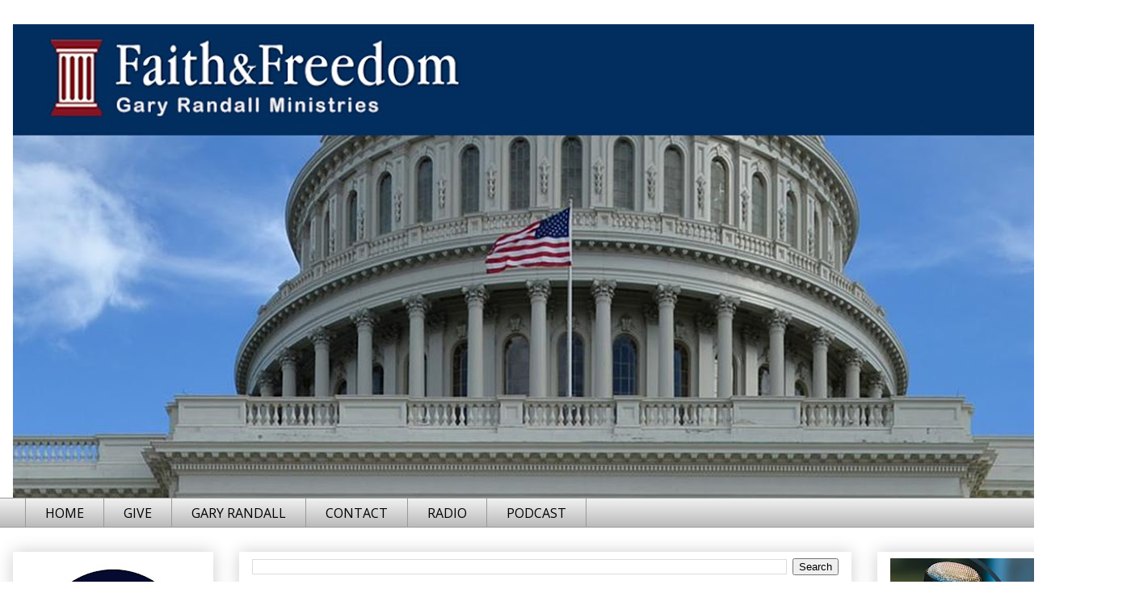

--- FILE ---
content_type: text/plain
request_url: https://www.google-analytics.com/j/collect?v=1&_v=j102&a=1111786216&t=pageview&_s=1&dl=https%3A%2F%2Fblog.faithandfreedom.us%2F2018%2F02%2Fthe-memo-and-enemy-within.html&ul=en-us%40posix&dt=Faith%20and%20Freedom%20Daily%3A%20%22The%20Memo%22%20and%20the%20Enemy%20Within&sr=1280x720&vp=1280x720&_u=IEBAAEABAAAAACAAI~&jid=1047190692&gjid=2044423435&cid=270344324.1763794538&tid=UA-6058023-2&_gid=641528100.1763794538&_r=1&_slc=1&z=1922976463
body_size: -453
content:
2,cG-EYG0ZT0F3G

--- FILE ---
content_type: text/javascript; charset=UTF-8
request_url: https://blog.faithandfreedom.us/2018/02/the-memo-and-enemy-within.html?action=getFeed&widgetId=Feed2&widgetType=Feed&responseType=js&xssi_token=AOuZoY7APggCTyOxR5caTHgbUWv0rH1B1Q%3A1763794536341
body_size: 216
content:
try {
_WidgetManager._HandleControllerResult('Feed2', 'getFeed',{'status': 'ok', 'feed': {'entries': [{'title': 'Video: Why have polls underestimated Donald Trump?', 'link': 'https://www.pewresearch.org/methods/2025/11/20/video-why-have-polls-underestimated-donald-trump/', 'publishedDate': '2025-11-20T16:56:02.000-08:00', 'author': 'Sara Atske'}, {'title': 'Methodology', 'link': 'https://www.pewresearch.org/internet/2025/11/20/social-media-use-2025-methodology/', 'publishedDate': '2025-11-20T06:48:27.000-08:00', 'author': 'Sara Atske'}, {'title': 'Acknowledgments', 'link': 'https://www.pewresearch.org/internet/2025/11/20/social-media-use-2025-acknowledgments/', 'publishedDate': '2025-11-20T06:48:27.000-08:00', 'author': 'Sara Atske'}, {'title': 'Appendix', 'link': 'https://www.pewresearch.org/internet/2025/11/20/social-media-use-2025-appendix/', 'publishedDate': '2025-11-20T06:48:26.000-08:00', 'author': 'Sara Atske'}, {'title': 'Americans\u2019 Social Media Use 2025', 'link': 'https://www.pewresearch.org/internet/2025/11/20/americans-social-media-use-2025/', 'publishedDate': '2025-11-20T06:48:24.000-08:00', 'author': 'Sara Atske'}], 'title': 'Pew Research Center'}});
} catch (e) {
  if (typeof log != 'undefined') {
    log('HandleControllerResult failed: ' + e);
  }
}


--- FILE ---
content_type: text/javascript; charset=UTF-8
request_url: https://blog.faithandfreedom.us/2018/02/the-memo-and-enemy-within.html?action=getFeed&widgetId=Feed3&widgetType=Feed&responseType=js&xssi_token=AOuZoY7APggCTyOxR5caTHgbUWv0rH1B1Q%3A1763794536341
body_size: 349
content:
try {
_WidgetManager._HandleControllerResult('Feed3', 'getFeed',{'status': 'ok', 'feed': {'entries': [{'title': 'Friday 21. Straight Talk With Gary Randall: Oregon school district pays \n$650,000 after firing educators for speaking on gender policy', 'link': 'https://omny.fm/shows/straight-talk-with-gary-randall/friday-21-straight-talk-with-gary-randall-oregon-school-district-pays-650-000-after-firing-educators-for-speaking-on-gender-policy', 'publishedDate': '2025-11-21T10:57:47.000-08:00', 'author': ''}, {'title': 'Thursday 20. Straight Talk With Gary Randall: Conservatives and Christian \nPolicies.', 'link': 'https://omny.fm/shows/straight-talk-with-gary-randall/thursday-20-straight-talk-with-gary-randall-conservatives-and-christian-policies', 'publishedDate': '2025-11-20T11:18:05.000-08:00', 'author': ''}, {'title': 'Wednesday 19. Straight Talk With Gary Randall: Persecution of Christians In \nNigeria.', 'link': 'https://omny.fm/shows/straight-talk-with-gary-randall/wednesday-19-straight-talk-with-gary-randall-persecution-of-christians-in-nigeria', 'publishedDate': '2025-11-19T11:15:27.000-08:00', 'author': ''}, {'title': 'Tuesday 18. Straight Talk With Gary Randall: Prayer Groups For The Country.', 'link': 'https://omny.fm/shows/straight-talk-with-gary-randall/tuesday-18-straight-talk-with-gary-randall-prayer-groups-for-the-country', 'publishedDate': '2025-11-18T10:55:26.000-08:00', 'author': ''}, {'title': 'Monday 17. Straight Talk With Gary Randall: Voter ID Initiative', 'link': 'https://omny.fm/shows/straight-talk-with-gary-randall/monday-17-straight-talk-with-gary-randall-voter-id-initiative', 'publishedDate': '2025-11-17T12:53:36.000-08:00', 'author': ''}], 'title': 'Straight Talk with Gary Randall Podcast'}});
} catch (e) {
  if (typeof log != 'undefined') {
    log('HandleControllerResult failed: ' + e);
  }
}


--- FILE ---
content_type: text/javascript; charset=UTF-8
request_url: https://blog.faithandfreedom.us/2018/02/the-memo-and-enemy-within.html?action=getFeed&widgetId=Feed1&widgetType=Feed&responseType=js&xssi_token=AOuZoY7APggCTyOxR5caTHgbUWv0rH1B1Q%3A1763794536341
body_size: 334
content:
try {
_WidgetManager._HandleControllerResult('Feed1', 'getFeed',{'status': 'ok', 'feed': {'entries': [{'title': 'Exploring the Local Positivity Bias in Crime Perceptions', 'link': 'https://news.gallup.com/opinion/polling-matters/698624/exploring-local-positivity-bias-crime-perceptions.aspx?utm_source\x3dtagrss\x26utm_medium\x3drss\x26utm_campaign\x3dsyndication', 'publishedDate': '2025-11-21T04:00:00.000-08:00', 'author': ''}, {'title': 'Americans Show Consensus on Many Democracy-Related Matters', 'link': 'https://news.gallup.com/poll/696494/americans-show-consensus-democracy-related-matters.aspx?utm_source\x3dtagrss\x26utm_medium\x3drss\x26utm_campaign\x3dsyndication', 'publishedDate': '2025-11-19T15:01:00.000-08:00', 'author': ''}, {'title': 'U.S. Trust in Government Depends Upon Party Control', 'link': 'https://news.gallup.com/poll/697421/trust-government-depends-upon-party-control.aspx?utm_source\x3dtagrss\x26utm_medium\x3drss\x26utm_campaign\x3dsyndication', 'publishedDate': '2025-11-09T19:00:00.000-08:00', 'author': ''}, {'title': 'U.S. Prison System Rated High on Security, Low on Reform', 'link': 'https://news.gallup.com/poll/697472/prison-system-rated-high-security-low-reform.aspx?utm_source\x3dtagrss\x26utm_medium\x3drss\x26utm_campaign\x3dsyndication', 'publishedDate': '2025-11-05T19:00:00.000-08:00', 'author': ''}, {'title': 'Americans Much More Positive About Progress on Drugs', 'link': 'https://news.gallup.com/poll/697445/americans-positive-progress-drugs.aspx?utm_source\x3dtagrss\x26utm_medium\x3drss\x26utm_campaign\x3dsyndication', 'publishedDate': '2025-11-04T19:00:00.000-08:00', 'author': ''}], 'title': 'politics'}});
} catch (e) {
  if (typeof log != 'undefined') {
    log('HandleControllerResult failed: ' + e);
  }
}
